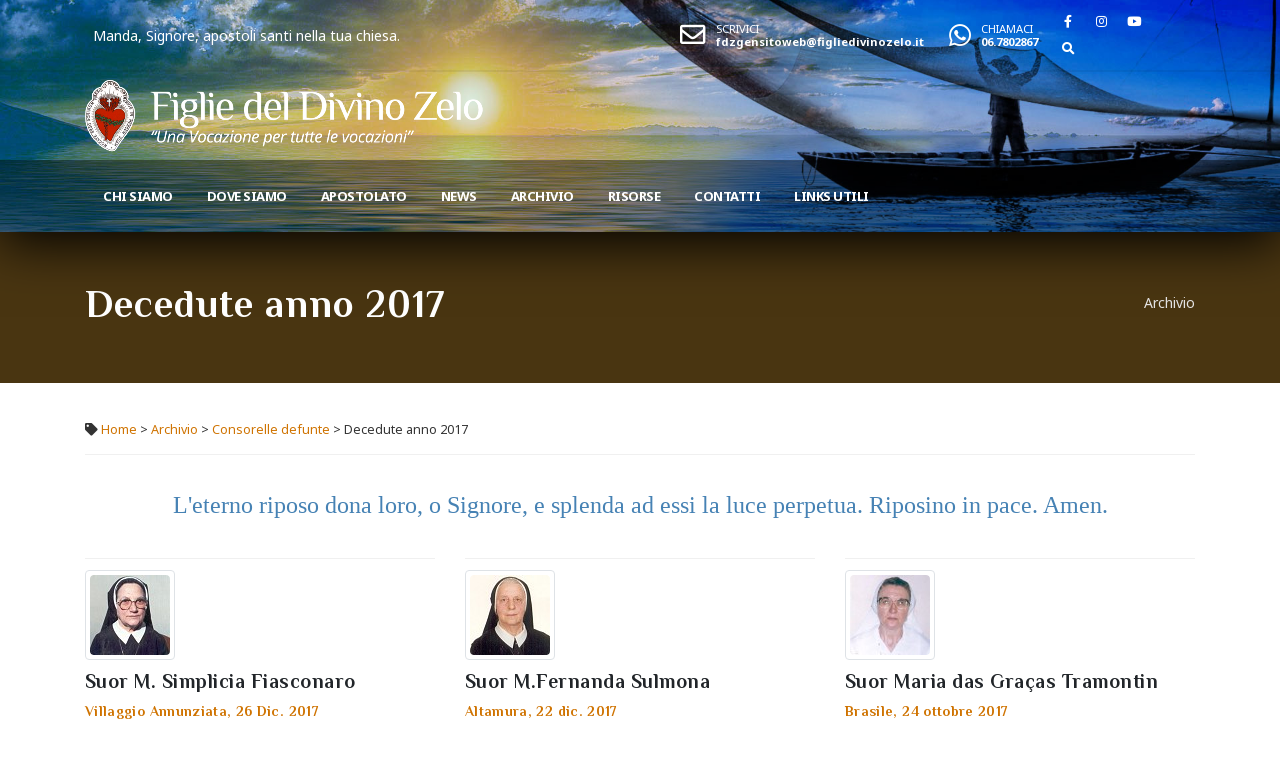

--- FILE ---
content_type: text/html
request_url: https://www.figliedivinozelo.it/Objects/pagina.asp?ID=2057
body_size: 10274
content:

<!doctype html>
<html xmlns="http://www.w3.org/1999/xhtml">
<head>

<script type="text/javascript">
<!--
function MM_reloadPage(init) {  //reloads the window if Nav4 resized
  if (init==true) with (navigator) {if ((appName=="Netscape")&&(parseInt(appVersion)==4)) {
    document.MM_pgW=innerWidth; document.MM_pgH=innerHeight; onresize=MM_reloadPage; }}
  else if (innerWidth!=document.MM_pgW || innerHeight!=document.MM_pgH) location.reload();
}
MM_reloadPage(true);

function AddToFaves_hp(){
	var is_4up = parseInt(navigator.appVersion);
	var is_mac   = navigator.userAgent.toLowerCase().indexOf("mac")!=-1;
	var is_ie   = navigator.userAgent.toLowerCase().indexOf("msie")!=-1;
	var thePage = location.href;
	if (thePage.lastIndexOf('#')!=-1)
		thePage = thePage.substring(0,thePage.lastIndexOf('#'));
	if (is_ie && is_4up && !is_mac) 
		window.external.AddFavorite("https://www.figliedivinozelo.it","FDZ Istituto Figlie del Divino Zelo");
		//window.external.AddFavorite(thePage,document.title);
	}

function MM_swapImgRestore() { //v3.0
  var i,x,a=document.MM_sr; for(i=0;a&&i<a.length&&(x=a[i])&&x.oSrc;i++) x.src=x.oSrc;
}

function MM_preloadImages() { //v3.0
  var d=document; if(d.images){ if(!d.MM_p) d.MM_p=new Array();
    var i,j=d.MM_p.length,a=MM_preloadImages.arguments; for(i=0; i<a.length; i++)
    if (a[i].indexOf("#")!=0){ d.MM_p[j]=new Image; d.MM_p[j++].src=a[i];}}
}

function MM_swapImage() { //v3.0
  var i,j=0,x,a=MM_swapImage.arguments; document.MM_sr=new Array; for(i=0;i<(a.length-2);i+=3)
   if ((x=MM_findObj(a[i]))!=null){document.MM_sr[j++]=x; if(!x.oSrc) x.oSrc=x.src; x.src=a[i+2];}
}

function MM_findObj(n, d) { //v4.01
  var p,i,x;  if(!d) d=document; if((p=n.indexOf("?"))>0&&parent.frames.length) {
    d=parent.frames[n.substring(p+1)].document; n=n.substring(0,p);}
  if(!(x=d[n])&&d.all) x=d.all[n]; for (i=0;!x&&i<d.forms.length;i++) x=d.forms[i][n];
  for(i=0;!x&&d.layers&&i<d.layers.length;i++) x=MM_findObj(n,d.layers[i].document);
  if(!x && d.getElementById) x=d.getElementById(n); return x;
}

//-->
</script>
		<!-- Basic -->
        
        <title>FDZ Istituto Figlie del Divino Zelo - Decedute anno 2017</title>
        <meta http-equiv="Content-Type" content="text/html; charset=iso-8859-1">
		<meta http-equiv="X-UA-Compatible" content="IE=edge">
        <meta name="keywords" content="FDZ Figlie del Divino Zelo, Le Suore Figlie del Divino Zelo, F.D.Z. Figlie Divino Zelo, Figlie Divino Zelo FDZ - Curia Generalizia">
        <meta name="description" content="Suor M. Simplicia Fiasconaro, Suor M. Fernanda Sulmona, Suor Maria das Graças Tramontin, Suor M. Teodolfina Fiorino, Suor M. Carmela Medugno, Suor M. Rosangela Piazzolla, Suor M. Ancilla Iunco, Suor Marigrazia Pepi, Suor M. Eudosia Saieva, Suor M. Quintilla Schifone">
        <meta name="revisit-after" content="7 days">
        <meta name="author" content="ISTITUTO FIGLIE DEL DIVINO ZELO"> 
        <meta name="copyright" content="ISTITUTO FIGLIE DEL DIVINO ZELO"> 
        <meta name="language" content="Italian">
        
        <meta property="og:url"           content="http://www.figliedivinozelo.it/Objects/pagina.asp?ID=2057&Titolo=Decedute+anno+2017" />
        <meta property="og:type"          content="website" />
        <meta property="og:title"         content="Decedute anno 2017" />
        <meta property="og:description"   content="Suor M. Simplicia Fiasconaro, Suor M. Fernanda Sulmona, Suor Maria das Graças Tramontin, Suor M. Teodolfina Fiorino, Suor M. Carmela Medugno, Suor M. Rosangela Piazzolla, Suor M. Ancilla Iunco, Suor Marigrazia Pepi, Suor M. Eudosia Saieva, Suor M. Quintilla Schifone" />
        <meta property="og:image"         content="http://www.figliedivinozelo.it/img/logo.png" />

		<!-- Favicon -->
		<link rel="apple-touch-icon" sizes="57x57" href="/img/icons/apple-icon-57x57.png">
		<link rel="apple-touch-icon" sizes="60x60" href="/img/icons/apple-icon-60x60.png">
		<link rel="apple-touch-icon" sizes="72x72" href="/img/icons/apple-icon-72x72.png">
		<link rel="apple-touch-icon" sizes="76x76" href="/img/icons/apple-icon-76x76.png">
		<link rel="apple-touch-icon" sizes="114x114" href="/img/icons/apple-icon-114x114.png">
		<link rel="apple-touch-icon" sizes="120x120" href="/img/icons/apple-icon-120x120.png">
		<link rel="apple-touch-icon" sizes="144x144" href="/img/icons/apple-icon-144x144.png">
		<link rel="apple-touch-icon" sizes="152x152" href="/img/icons/apple-icon-152x152.png">
		<link rel="apple-touch-icon" sizes="180x180" href="/img/icons/apple-icon-180x180.png">
		<link rel="icon" type="image/png" sizes="192x192"  href="/img/icons/android-icon-192x192.png">
		<link rel="icon" type="image/png" sizes="32x32" href="/img/icons/favicon-32x32.png">
		<link rel="icon" type="image/png" sizes="96x96" href="/img/icons/favicon-96x96.png">
		<link rel="icon" type="image/png" sizes="16x16" href="/img/icons/favicon-16x16.png">
		<link rel="manifest" href="/img/icons/manifest.json">
		<meta name="msapplication-TileColor" content="#00496e">
		<meta name="msapplication-TileImage" content="/img/icons/ms-icon-144x144.png">
		<meta name="theme-color" content="#00496e">	
		
		<!-- Mobile Metas -->
		<meta name="viewport" content="width=device-width, initial-scale=1, minimum-scale=1.0, shrink-to-fit=no">
		
		<!-- Web Fonts  -->
		<link rel="preconnect" href="https://fonts.googleapis.com">
		<link rel="preconnect" href="https://fonts.gstatic.com" crossorigin>
		<link rel="preconnect" href="https://fonts.googleapis.com">
		<link rel="preconnect" href="https://fonts.gstatic.com" crossorigin>
		<link href="https://fonts.googleapis.com/css2?family=Noto+Sans:ital,wght@0,100;0,300;0,400;0,500;0,700;0,900;1,100;1,300;1,400;1,500;1,700;1,900&family=Philosopher:wght@400;700&display=swap" rel="stylesheet">
		<link rel="stylesheet" href="../vendor/bootstrap/css/bootstrap.min.css">
		<link rel="stylesheet" href="../vendor/fontawesome-free/css/all.min.css">
		<link rel="stylesheet" href="../vendor/animate/animate.compat.css">
		<link rel="stylesheet" href="../vendor/simple-line-icons/css/simple-line-icons.min.css">
		<link rel="stylesheet" href="../vendor/owl.carousel/assets/owl.carousel.min.css">
		<link rel="stylesheet" href="../vendor/owl.carousel/assets/owl.theme.default.min.css">
		<link rel="stylesheet" href="../vendor/magnific-popup/magnific-popup.min.css">

		<!-- CSS -->
		<link rel="stylesheet" href="../css/theme.css">
		<link rel="stylesheet" href="../css/theme-elements.css">
		<link rel="stylesheet" href="../css/theme-blog.css">
		<link rel="stylesheet" href="../css/theme-shop.css">
		<link rel="stylesheet" href="../vendor/circle-flip-slideshow/css/component.css">
		
		<!-- Skin CSS -->
		<link id="skinCSS" rel="stylesheet" href="../css/skins/default.css?ref=20220411">

		<!-- Head Libs -->
		<script src="../vendor/modernizr/modernizr.min.js"></script>

		<!-- Theme Custom CSS -->
		<link rel="stylesheet" href="../css/custom.css?ref=20220618">

</head>


<body data-plugin-page-transition="" class="" style="">
    <div class="body">
        <header id="header" style="height: auto !important;" data-plugin-options="{'stickyEnabled': true, 'stickyEnableOnBoxed': true, 'stickyEnableOnMobile': true, 'stickyStartAt': 140, 'stickySetTop': '-140px', 'stickyChangeLogo': true}">
            
            <div class="header-body border-top-0 box-shadow-none text-color-light">
                <div class="header-top border-bottom-1 border-top-0" style="z-index: 1;">
                    <div class="container">
                        <div class="header-row py-2">
                            <div class="col-6 px-2" style="overflow: hidden; height: 24px;">
                                <div id="tickerRssBox">
                                    <div id="tickerRss" class="m-0 text-3"> 
                                        <div class="item"><a>Manda, Signore, apostoli santi nella tua chiesa.</a></div>
<div class="item"><a>Enviai, Senhor, apostolos santos à vossa igreja.</a></div>
<div class="item"><a>Señor, envia apostoles santos a tua iglesia.</a></div>
<div class="item"><a>Send o Lord, holy apostles into your church.</a></div>
<div class="item"><a>								&#51452;&#45784;, &#49457; &#49324;&#46020;&#46308;&#51012; &#45817;&#49888;&#51032; &#44368;&#54924;&#50640; &#48372;&#45236; &#51452;&#50741;&#49548;&#49436;.&nbsp;&nbsp;	
				</a></div>
<div class="item"><a>Envoi, mon Seigneur des saints apotres dans ton eglise.</a></div>
<div class="item"><a>Ohereza Nyagasani abakozi b’intungane muri kiriziya yawe.</a></div>
<div class="item"><a>Dergo, o Zot, Apostuj te shenjte ne kishen tende.</a></div>
<div class="item"><a>Ya Tuhan, utuslah rasul-mu yang kudus, ke dalam Gereja-mu.&nbsp;</a></div>

                                        <div class="item"><a></a></div>
                                    </div>
                                </div>
                            </div>
                            <div class="header-column col-6 justify-content-end">
                                <div class="header-row">
                                    <ul class="header-extra-info d-flex align-items-center">
                                        <li class="d-none d-sm-none d-md-inline-flex">
                                            <div class="header-extra-info-icon"> <i class="far fa-envelope text-light text-1 position-relative bottom-2"></i> </div>
                                            <div class="header-extra-info-text">
                                                <label class="text-light text-1">SCRIVICI</label>
                                                <strong class="text-1"><a href="fdzgensitoweb@figliedivinozelo.it" class="text-light">fdzgensitoweb@figliedivinozelo.it</a></strong>
                                            </div>
                                        </li>
                                        <li class="d-none d-sm-none d-md-inline-flex">
                                            <div class="header-extra-info-icon"> <i class="fab fa-whatsapp text-light text-1 position-relative bottom-1"></i> </div>
                                            <div class="header-extra-info-text">
                                                <label class="text-light text-1">CHIAMACI</label>
                                                <strong class="text-1"><a href="tel:06.7802867" class="text-light">06.7802867</a></strong>
                                            </div>
                                        </li>
                                    </ul>
                                    <ul class="header-social-icons social-icons d-none d-sm-block social-icons-clean">
                                        <li class="social-icons-facebook"><a href="https://www.facebook.com/profile.php?id=100012309317942" target="_blank" title="Facebook"><i class="fab fa-facebook-f text-light"></i></a></li>
                                        <li class="social-icons-instagram"><a href="https://www.instagram.com/figliedivinozelo/" target="_blank" title="Instagram"><i class="fab fa-instagram text-light"></i></a></li>
                                        <li class="social-icons-youtube"><a href="https://www.youtube.com/channel/UCvx3N4LKPdzKR3qJUFF6zkA" target="_blank" title="YouTube"><i class="fab fa-youtube text-light"></i></a></li>
										<li class="social-icons-twitter"><a href="Ricerca.asp" title="Cerca nel sito"><i class="fas fa-search text-light"></i></a></li>
                                    </ul>
                                </div>
                            </div>
                        </div>
                    </div>
                </div>
                <div class="header-container container z-index-2">
                    <div class="header-row py-2">
                        <div class="header-column">
                            <div class="header-row">
                                <div class="header-logo header-logo-sticky-change my-0"> <a href="home.asp"> <img class="header-logo-sticky opacity-0" width="440" height="72" data-sticky-width="52" data-sticky-height="72" data-sticky-top="88" src="/img/Logo-Fdz-light.png"> <img class="header-logo-non-sticky opacity-0" alt="Porto" width="440" height="72" src="/img/Logo-Fdz.png"> </a> </div>
                            </div>
                        </div>
                        <div class="header-column justify-content-end">
                            <div class="header-row">
                                
                            </div>
                        </div>
                    </div>
                </div>
                <div class="header-nav-bar bg-secondary" data-sticky-header-style="{'minResolution': 991}" data-sticky-header-style-active="{'background-color': 'transparent'}" data-sticky-header-style-deactive="{'background-color': '#0088cc'}">
                    <div class="container">
                        <div class="header-row">
                            <div class="header-column">
                                <div class="header-row justify-content-end">
                                    <div class="header-nav header-nav-force-light-text justify-content-start py-2 py-lg-3" data-sticky-header-style="{'minResolution': 991}" data-sticky-header-style-active="{'margin-left': '60px'}" data-sticky-header-style-deactive="{'margin-left': '0'}">
                                        <div class="header-nav-main header-nav-main-effect-1 header-nav-main-sub-effect-1">
                                            <nav class="collapse">
                                                <ul class="nav nav-pills" id="mainNav">
                                                    	<li class="dropdown dropdown-full-color dropdown-light"><a class="dropdown-item dropdown-toggle" href="Pagina.asp?ID=723&T=Chi siamo" title="Chi siamo">Chi siamo </a>
		<ul class="dropdown-menu" role="menu">
			<li><a class="dropdown-item" href="Pagina.asp?ID=1133&T=Fondatore/Cofondatrice">Fondatore/Cofondatrice</a></li>
			<li><a class="dropdown-item" href="Pagina.asp?ID=2&T=Le Figlie del Divino Zelo">Le Figlie del Divino Zelo</a></li>
			<li><a class="dropdown-item" href="Pagina.asp?ID=132&T=La nostra Formazione">La nostra Formazione</a></li>
			<li><a class="dropdown-item" href="Pagina.asp?ID=1033&T=Le Madri Generali">Le Madri Generali</a></li>
		</ul>
	</li>
	<li class="dropdown dropdown-full-color dropdown-light"><a class="dropdown-item dropdown-toggle" href="Pagina.asp?ID=1135&T=Dove Siamo" title="Dove Siamo">Dove Siamo </a>
		<ul class="dropdown-menu" role="menu">
			<li><a class="dropdown-item" href="Pagina.asp?ID=195&T=Nel mondo">Nel mondo</a></li>
			<li><a class="dropdown-item" href="Pagina.asp?ID=1137&T=Recapito">Recapito</a></li>
		</ul>
	</li>
	<li class="dropdown dropdown-full-color dropdown-light"><a class="dropdown-item dropdown-toggle" href="Pagina.asp?ID=30&T=Apostolato" title="Apostolato">Apostolato </a>
		<ul class="dropdown-menu" role="menu">
			<li><a class="dropdown-item" href="Pagina.asp?ID=2940&T= Memoria dei benefici ricevuti da Dio"> Memoria dei benefici ricevuti da Dio</a></li>
			<li><a class="dropdown-item" href="Pagina.asp?ID=2895&T=Giornata Missionaria FDZ  2026">Giornata Missionaria FDZ  2026</a></li>
			<li><a class="dropdown-item" href="Pagina.asp?ID=2888&T=Nazarena Majone - Trimestrale 2024">Nazarena Majone - Trimestrale 2024</a></li>
			<li><a class="dropdown-item" href="Pagina.asp?ID=2833&T=SantÂ´Annibale ci Sprona">Sant'Annibale ci Sprona</a></li>
			<li><a class="dropdown-item" href="Pagina.asp?ID=100&T=Diffusione del Rogate">Diffusione del Rogate</a></li>
			<li><a class="dropdown-item" href="Pagina.asp?ID=2809&T=SANTÂ´ANNIBALE CI RACCONTA">SANT'ANNIBALE CI RACCONTA</a></li>
			<li><a class="dropdown-item" href="Pagina.asp?ID=165&T=Buona Stampa">Buona Stampa</a></li>
			<li><a class="dropdown-item" href="Pagina.asp?ID=104&T=Pastorale Scolastica">Pastorale Scolastica</a></li>
			<li><a class="dropdown-item" href="Pagina.asp?ID=108&T=Opere Socio Educative">Opere Socio Educative</a></li>
			<li><a class="dropdown-item" href="Pagina.asp?ID=113&T=Evangelizzazione e Promozione">Evangelizzazione e Promozione</a></li>
			<li><a class="dropdown-item" href="Pagina.asp?ID=118&T=Con i Laici">Con i Laici</a></li>
			<li><a class="dropdown-item" href="Pagina.asp?ID=1139&T=Missioni">Missioni</a></li>
		</ul>
	</li>
	<li class="dropdown dropdown-full-color dropdown-light"><a class="dropdown-item dropdown-toggle" href="Pagina.asp?ID=23&T=News" title="News">News </a>
		<ul class="dropdown-menu" role="menu">
			<li><a class="dropdown-item" href="Pagina.asp?ID=2941&T=Il Venerato Corpo del Fondatore">Il Venerato Corpo del Fondatore</a></li>
			<li><a class="dropdown-item" href="Pagina.asp?ID=2938&T=Sette Sorelle FDZ inaugurano l’Anno Carismatico  ">Sette Sorelle FDZ inaugurano l’Anno Carismatico  </a></li>
			<li><a class="dropdown-item" href="Pagina.asp?ID=2937&T=Incontro delle consorelle  della zona Ispanica">Incontro delle consorelle  della zona Ispanica</a></li>
			<li><a class="dropdown-item" href="Pagina.asp?ID=2932&T=Visita canonica della Madre Generale alla Provincia dell’India">Visita canonica della Madre Generale alla Provincia dell’India</a></li>
			<li><a class="dropdown-item" href="Pagina.asp?ID=2930&T=conferenza stampa del “Cammino di Sant’Annibale”">conferenza stampa del “Cammino di Sant’Annibale”</a></li>
			<li><a class="dropdown-item" href="Pagina.asp?ID=2927&T=Sessant’anni di fedeltà: Sister Lucy Cassarino rinnova i suoi voti">Sessant’anni di fedeltà: Sister Lucy Cassarino rinnova i suoi voti</a></li>
			<li><a class="dropdown-item" href="Pagina.asp?ID=2926&T=Prima Professione Religiosa di Sr. Bines Marngar">Prima Professione Religiosa di Sr. Bines Marngar</a></li>
			<li><a class="dropdown-item" href="Pagina.asp?ID=2925&T=Visita canonica della Madre Generale in  - USA, MESSICO">Visita canonica della Madre Generale in  - USA, MESSICO</a></li>
			<li><a class="dropdown-item" href="Pagina.asp?ID=2747&T=Incontro internazionale delle giovani in formazione FDZ_2023">Incontro internazionale delle giovani in formazione FDZ_2023</a></li>
			<li><a class="dropdown-item" href="Pagina.asp?ID=2745&T=Auguri del Santo Natale 2022">Auguri del Santo Natale 2022</a></li>
			<li><a class="dropdown-item" href="Pagina.asp?ID=2741&T=Festa Santa Lucia_Festa della Luce">Festa Santa Lucia_Festa della Luce</a></li>
			<li><a class="dropdown-item" href="Pagina.asp?ID=2651&T=Aiuti alla popolazione Ucraina ">Aiuti alla popolazione Ucraina </a></li>
		</ul>
	</li>
	<li class="dropdown dropdown-full-color dropdown-light"><a class="dropdown-item dropdown-toggle" href="Pagina.asp?ID=31&T=Archivio " title="Archivio ">Archivio  </a>
		<ul class="dropdown-menu" role="menu">
			<li><a class="dropdown-item" href="Pagina.asp?ID=378&T=Consorelle defunte">Consorelle defunte</a></li>
			<li><a class="dropdown-item" href="Pagina.asp?ID=284&T=News archiviate">News archiviate</a></li>
		</ul>
	</li>
	<li class="dropdown dropdown-full-color dropdown-light"><a class="dropdown-item dropdown-toggle" href="Pagina.asp?ID=724&T=Risorse" title="Risorse">Risorse </a>
		<ul class="dropdown-menu" role="menu">
			<li><a class="dropdown-item" href="Pagina.asp?ID=523&T=Sussidi ">Sussidi </a></li>
			<li><a class="dropdown-item" href="Pagina.asp?ID=1132&T=Pubblicazioni">Pubblicazioni</a></li>
			<li><a class="dropdown-item" href="Pagina.asp?ID=24&T=Photo Gallery">Photo Gallery</a></li>
			<li><a class="dropdown-item" href="Pagina.asp?ID=821&T=Mappa Sito">Mappa Sito</a></li>
			<li><a class="dropdown-item" href="Pagina.asp?ID=2815&T=fdz Video Youtube links">fdz Video Youtube links</a></li>
		</ul>
	</li>
	<li class="dropdown dropdown-full-color dropdown-light"><a class="dropdown-item dropdown-toggle" href="Pagina.asp?ID=26&T=Contatti" title="Contatti">Contatti </a>
		<ul class="dropdown-menu" role="menu">
			<li><a class="dropdown-item" href="Pagina.asp?ID=150&T=Guest Book">Guest Book</a></li>
			<li><a class="dropdown-item" href="Pagina.asp?ID=1193&T=Come raggiungerci">Come raggiungerci</a></li>
		</ul>
	</li>
	<li class="dropdown dropdown-full-color dropdown-light"><a class="dropdown-item dropdown-toggle" href="Pagina.asp?ID=9&T=Links utili" title="Links utili">Links utili </a>
		<ul class="dropdown-menu" role="menu">
			<li><a class="dropdown-item" href="Pagina.asp?ID=1231&T=Figlie del Divino Zelo">Figlie del Divino Zelo</a></li>
			<li><a class="dropdown-item" href="Pagina.asp?ID=1260&T=Rogazionisti del Cuore di Gesù">Rogazionisti del Cuore di Gesù</a></li>
			<li><a class="dropdown-item" href="Pagina.asp?ID=421&T=Altri">Altri</a></li>
			<li><a class="dropdown-item" href="Pagina.asp?ID=799&T=Web Mail">Web Mail</a></li>
		</ul>
	</li>

                                                </ul>
                                            </nav>
                                        </div>
                                        <button class="btn header-btn-collapse-nav my-2" data-toggle="collapse" data-target=".header-nav-main nav"> <i class="fas fa-bars"></i> </button>
                                    </div>
                                </div>
                            </div>
                        </div>
                    </div>
                </div>
            </div>
        </header>
        <div role="main" class="main">
            <section class="parallax section section-text-light section-parallax section-center bg-primary overlay overlay-show overlay-op-9 my-0" data-plugin-parallax data-plugin-options="{'speed': 1.5}" data-image-src="">
                <div class="container my-1 py-1">
                    <div class="row">
                        <div class="col-md-9">
                            <h4 class="font-weight-bold mb-2 text-10 text-left">Decedute anno 2017</h4>
                        </div>
                        <div class="col-md-3">
                            <p class="mb-2 line-height-9 text-right">Archivio </p>
                        </div>
                    </div>
                </div>
            </section>
            <div class="container pt-0 pb-0">
                <div class="row pt-4">
                    <div id="col-content" class="col-md-12">

                        <div class="mt-md">

                            
                                <h4 class="mb-md pagina-sottotitolo"></h4>
                                <div class="post_meta" style="font-size:0.9em;">
                                    <i class="fa fa-tag"></i> <a href="Home.asp" class="TestoPiccolo">Home</a> > <a href="pagina.asp?ID=31" class="TestoPiccolo">Archivio </a> > <a href="pagina.asp?ID=378" class="TestoPiccolo">Consorelle defunte</a> > Decedute anno 2017 
                                </div>
                                <hr class="short">
                            

                            <div class="row">
                                <div class="col-md-12 mb-5">

                                    
                                        <div id="Testo">
                                            <div><div style="text-align: center;"><br></div><div style="text-align: center;"><font color="#4682b4" style="font-family: &quot;Monotype Corsiva&quot;; font-size: x-large;">L'eterno riposo dona loro, o Signore,&nbsp;</font><span style="font-family: &quot;Monotype Corsiva&quot;; font-size: x-large; color: rgb(70, 130, 180);">e splenda ad essi la luce perpetua.&nbsp;</span><font style="font-family: &quot;Monotype Corsiva&quot;; font-size: x-large; color: rgb(70, 130, 180);">Riposino in pace.&nbsp;</font><span monotype="" corsiva";="" font-size:="" x-large;"="" style="font-family: &quot;Monotype Corsiva&quot;; font-size: x-large; color: rgb(70, 130, 180);">Amen.</span></div></div>
                                            <div></div>
                                            
                                            <!--<div class="sommario">< %SW_Sommario()%></div>-->
                                            
                                        </div>
                                        <div id="Clear">&nbsp;</div>

                                        <div class="row mt-none spot-news spot-news-sommario">
                                                                                    <div class="col-md-4 col-sm-6 col-xs-12">
                                            <a href="Pagina.asp?ID=2162&Titolo=Suor M. Simplicia Fiasconaro">
                                            	<hr class="solid short" />
                                                <div class="row mb-sm">
                                                	<div class="pl-none pr-none pt-sm pb-none">
                                                        <div class="col-md-12 col-sm-12 col-xs-12" >
                                                            <span class="thumb-info thumb-info-lighten thumb-info-centered-icons img-thumbnail">
                                                                <span class="thumb-info-wrapper">
                                                                    <img src="/Objects/2162_App_file/ITvSimpliciaFiasconaro.jpg" class="img-responsive" alt="">
                                                                    <span class="thumb-info-action">
                                                                        <span class="thumb-info-action-icon thumb-info-action-icon-light"><i class="fa fa-plus"></i></span>
                                                                    </span>
                                                                </span>
                                                            </span>
                                                        </div>
                                                        <div class="col-md-12 col-sm-12 col-xs-12 ">
                                                            <div class="recent-posts mt-none mb-none">
                                                                <article class="post text-left">
                                                                	<!--
                                                                    <div class="post-meta">
                                                                        <span><i class="fa fa-calendar"></i> giovedì 28 dicembre 2017</span>
                                                                    </div>
                                                                    -->
                                                                    <h4 class="heading-secondary mt-sm mb-none">Suor M. Simplicia Fiasconaro</h4>
                                                                    <h5 class="Sottotitolo mt-sm mb-none text-primary">Villaggio Annunziata, 26 Dic. 2017</h5>
                                                                    <p class="mt-sm mb-none"></p>
                                                                </article>
                                                            </div>
                                                        </div>
                                                    </div>
                                                </div>
                                            </a>
                                        </div>
										<div class="spacer2-1 spacer3-1 "></div>

                                        <div class="col-md-4 col-sm-6 col-xs-12">
                                            <a href="Pagina.asp?ID=2157&Titolo=Suor M.Fernanda Sulmona">
                                            	<hr class="solid short" />
                                                <div class="row mb-sm">
                                                	<div class="pl-none pr-none pt-sm pb-none">
                                                        <div class="col-md-12 col-sm-12 col-xs-12" >
                                                            <span class="thumb-info thumb-info-lighten thumb-info-centered-icons img-thumbnail">
                                                                <span class="thumb-info-wrapper">
                                                                    <img src="/Objects/2157_App_file/ITvFernandaSulmona_1.jpg" class="img-responsive" alt="">
                                                                    <span class="thumb-info-action">
                                                                        <span class="thumb-info-action-icon thumb-info-action-icon-light"><i class="fa fa-plus"></i></span>
                                                                    </span>
                                                                </span>
                                                            </span>
                                                        </div>
                                                        <div class="col-md-12 col-sm-12 col-xs-12 ">
                                                            <div class="recent-posts mt-none mb-none">
                                                                <article class="post text-left">
                                                                	<!--
                                                                    <div class="post-meta">
                                                                        <span><i class="fa fa-calendar"></i> sabato 23 dicembre 2017</span>
                                                                    </div>
                                                                    -->
                                                                    <h4 class="heading-secondary mt-sm mb-none">Suor M.Fernanda Sulmona</h4>
                                                                    <h5 class="Sottotitolo mt-sm mb-none text-primary">Altamura, 22 dic. 2017</h5>
                                                                    <p class="mt-sm mb-none"></p>
                                                                </article>
                                                            </div>
                                                        </div>
                                                    </div>
                                                </div>
                                            </a>
                                        </div>
										<div class="spacer2-2 spacer3-2 "></div>

                                        <div class="col-md-4 col-sm-6 col-xs-12">
                                            <a href="Pagina.asp?ID=2139&Titolo=Suor Maria das Graças Tramontin">
                                            	<hr class="solid short" />
                                                <div class="row mb-sm">
                                                	<div class="pl-none pr-none pt-sm pb-none">
                                                        <div class="col-md-12 col-sm-12 col-xs-12" >
                                                            <span class="thumb-info thumb-info-lighten thumb-info-centered-icons img-thumbnail">
                                                                <span class="thumb-info-wrapper">
                                                                    <img src="/Objects/2139_App_file/BRvdasGracasTramontin.jpg" class="img-responsive" alt="">
                                                                    <span class="thumb-info-action">
                                                                        <span class="thumb-info-action-icon thumb-info-action-icon-light"><i class="fa fa-plus"></i></span>
                                                                    </span>
                                                                </span>
                                                            </span>
                                                        </div>
                                                        <div class="col-md-12 col-sm-12 col-xs-12 ">
                                                            <div class="recent-posts mt-none mb-none">
                                                                <article class="post text-left">
                                                                	<!--
                                                                    <div class="post-meta">
                                                                        <span><i class="fa fa-calendar"></i> martedì 24 ottobre 2017</span>
                                                                    </div>
                                                                    -->
                                                                    <h4 class="heading-secondary mt-sm mb-none">Suor Maria das Graças Tramontin</h4>
                                                                    <h5 class="Sottotitolo mt-sm mb-none text-primary">Brasile, 24 ottobre 2017</h5>
                                                                    <p class="mt-sm mb-none"></p>
                                                                </article>
                                                            </div>
                                                        </div>
                                                    </div>
                                                </div>
                                            </a>
                                        </div>
										<div class="spacer2-1 spacer3-3 "></div>

                                        <div class="col-md-4 col-sm-6 col-xs-12">
                                            <a href="Pagina.asp?ID=2123&Titolo=Suor M.Teodolfina Fiorino">
                                            	<hr class="solid short" />
                                                <div class="row mb-sm">
                                                	<div class="pl-none pr-none pt-sm pb-none">
                                                        <div class="col-md-12 col-sm-12 col-xs-12" >
                                                            <span class="thumb-info thumb-info-lighten thumb-info-centered-icons img-thumbnail">
                                                                <span class="thumb-info-wrapper">
                                                                    <img src="/Objects/2123_App_file/ITvTeodolfinaFiorinoxxxx.jpg" class="img-responsive" alt="">
                                                                    <span class="thumb-info-action">
                                                                        <span class="thumb-info-action-icon thumb-info-action-icon-light"><i class="fa fa-plus"></i></span>
                                                                    </span>
                                                                </span>
                                                            </span>
                                                        </div>
                                                        <div class="col-md-12 col-sm-12 col-xs-12 ">
                                                            <div class="recent-posts mt-none mb-none">
                                                                <article class="post text-left">
                                                                	<!--
                                                                    <div class="post-meta">
                                                                        <span><i class="fa fa-calendar"></i> martedì 15 agosto 2017</span>
                                                                    </div>
                                                                    -->
                                                                    <h4 class="heading-secondary mt-sm mb-none">Suor M.Teodolfina Fiorino</h4>
                                                                    <h5 class="Sottotitolo mt-sm mb-none text-primary">Altamura, 15 agosto</h5>
                                                                    <p class="mt-sm mb-none"></p>
                                                                </article>
                                                            </div>
                                                        </div>
                                                    </div>
                                                </div>
                                            </a>
                                        </div>
										<div class="spacer2-2 spacer3-1 "></div>

                                        <div class="col-md-4 col-sm-6 col-xs-12">
                                            <a href="Pagina.asp?ID=2107&Titolo=Suor M. Carmela Medugno">
                                            	<hr class="solid short" />
                                                <div class="row mb-sm">
                                                	<div class="pl-none pr-none pt-sm pb-none">
                                                        <div class="col-md-12 col-sm-12 col-xs-12" >
                                                            <span class="thumb-info thumb-info-lighten thumb-info-centered-icons img-thumbnail">
                                                                <span class="thumb-info-wrapper">
                                                                    <img src="/Objects/2107_App_file/ITvCarmelaMedugno_1.jpg" class="img-responsive" alt="">
                                                                    <span class="thumb-info-action">
                                                                        <span class="thumb-info-action-icon thumb-info-action-icon-light"><i class="fa fa-plus"></i></span>
                                                                    </span>
                                                                </span>
                                                            </span>
                                                        </div>
                                                        <div class="col-md-12 col-sm-12 col-xs-12 ">
                                                            <div class="recent-posts mt-none mb-none">
                                                                <article class="post text-left">
                                                                	<!--
                                                                    <div class="post-meta">
                                                                        <span><i class="fa fa-calendar"></i> giovedì 29 giugno 2017</span>
                                                                    </div>
                                                                    -->
                                                                    <h4 class="heading-secondary mt-sm mb-none">Suor M. Carmela Medugno</h4>
                                                                    <h5 class="Sottotitolo mt-sm mb-none text-primary">Altamura, 29 giugno</h5>
                                                                    <p class="mt-sm mb-none"></p>
                                                                </article>
                                                            </div>
                                                        </div>
                                                    </div>
                                                </div>
                                            </a>
                                        </div>
										<div class="spacer2-1 spacer3-2 "></div>

                                        <div class="col-md-4 col-sm-6 col-xs-12">
                                            <a href="Pagina.asp?ID=2092&Titolo=Suor M. Rosangela Piazzolla">
                                            	<hr class="solid short" />
                                                <div class="row mb-sm">
                                                	<div class="pl-none pr-none pt-sm pb-none">
                                                        <div class="col-md-12 col-sm-12 col-xs-12" >
                                                            <span class="thumb-info thumb-info-lighten thumb-info-centered-icons img-thumbnail">
                                                                <span class="thumb-info-wrapper">
                                                                    <img src="/Objects/2092_App_file/RosangelaPiazzola.jpg" class="img-responsive" alt="">
                                                                    <span class="thumb-info-action">
                                                                        <span class="thumb-info-action-icon thumb-info-action-icon-light"><i class="fa fa-plus"></i></span>
                                                                    </span>
                                                                </span>
                                                            </span>
                                                        </div>
                                                        <div class="col-md-12 col-sm-12 col-xs-12 ">
                                                            <div class="recent-posts mt-none mb-none">
                                                                <article class="post text-left">
                                                                	<!--
                                                                    <div class="post-meta">
                                                                        <span><i class="fa fa-calendar"></i> mercoledì 28 giugno 2017</span>
                                                                    </div>
                                                                    -->
                                                                    <h4 class="heading-secondary mt-sm mb-none">Suor M. Rosangela Piazzolla</h4>
                                                                    <h5 class="Sottotitolo mt-sm mb-none text-primary">Villaggio Annunziata, 28 giugno 2017</h5>
                                                                    <p class="mt-sm mb-none"></p>
                                                                </article>
                                                            </div>
                                                        </div>
                                                    </div>
                                                </div>
                                            </a>
                                        </div>
										<div class="spacer2-2 spacer3-3 "></div>

                                        <div class="col-md-4 col-sm-6 col-xs-12">
                                            <a href="Pagina.asp?ID=2087&Titolo=Suor M. Ancilla Iunco">
                                            	<hr class="solid short" />
                                                <div class="row mb-sm">
                                                	<div class="pl-none pr-none pt-sm pb-none">
                                                        <div class="col-md-12 col-sm-12 col-xs-12" >
                                                            <span class="thumb-info thumb-info-lighten thumb-info-centered-icons img-thumbnail">
                                                                <span class="thumb-info-wrapper">
                                                                    <img src="/Objects/2087_App_file/AncillaIuncossss1992_1.jpg" class="img-responsive" alt="">
                                                                    <span class="thumb-info-action">
                                                                        <span class="thumb-info-action-icon thumb-info-action-icon-light"><i class="fa fa-plus"></i></span>
                                                                    </span>
                                                                </span>
                                                            </span>
                                                        </div>
                                                        <div class="col-md-12 col-sm-12 col-xs-12 ">
                                                            <div class="recent-posts mt-none mb-none">
                                                                <article class="post text-left">
                                                                	<!--
                                                                    <div class="post-meta">
                                                                        <span><i class="fa fa-calendar"></i> martedì 6 giugno 2017</span>
                                                                    </div>
                                                                    -->
                                                                    <h4 class="heading-secondary mt-sm mb-none">Suor M. Ancilla Iunco</h4>
                                                                    <h5 class="Sottotitolo mt-sm mb-none text-primary">Altamura, 5 giugno</h5>
                                                                    <p class="mt-sm mb-none"></p>
                                                                </article>
                                                            </div>
                                                        </div>
                                                    </div>
                                                </div>
                                            </a>
                                        </div>
										<div class="spacer2-1 spacer3-1 "></div>

                                        <div class="col-md-4 col-sm-6 col-xs-12">
                                            <a href="Pagina.asp?ID=2068&Titolo=Suor Marigrazia Pepi">
                                            	<hr class="solid short" />
                                                <div class="row mb-sm">
                                                	<div class="pl-none pr-none pt-sm pb-none">
                                                        <div class="col-md-12 col-sm-12 col-xs-12" >
                                                            <span class="thumb-info thumb-info-lighten thumb-info-centered-icons img-thumbnail">
                                                                <span class="thumb-info-wrapper">
                                                                    <img src="/Objects/2068_App_file/ITvxxxxMarigraziaPepi.jpg" class="img-responsive" alt="">
                                                                    <span class="thumb-info-action">
                                                                        <span class="thumb-info-action-icon thumb-info-action-icon-light"><i class="fa fa-plus"></i></span>
                                                                    </span>
                                                                </span>
                                                            </span>
                                                        </div>
                                                        <div class="col-md-12 col-sm-12 col-xs-12 ">
                                                            <div class="recent-posts mt-none mb-none">
                                                                <article class="post text-left">
                                                                	<!--
                                                                    <div class="post-meta">
                                                                        <span><i class="fa fa-calendar"></i> mercoledì 19 aprile 2017</span>
                                                                    </div>
                                                                    -->
                                                                    <h4 class="heading-secondary mt-sm mb-none">Suor Marigrazia Pepi</h4>
                                                                    <h5 class="Sottotitolo mt-sm mb-none text-primary">Giardini Naxos, 18 aprile 2017</h5>
                                                                    <p class="mt-sm mb-none"></p>
                                                                </article>
                                                            </div>
                                                        </div>
                                                    </div>
                                                </div>
                                            </a>
                                        </div>
										<div class="spacer2-2 spacer3-2 "></div>

                                        <div class="col-md-4 col-sm-6 col-xs-12">
                                            <a href="Pagina.asp?ID=2062&Titolo=Suor M. Eudosia Saieva">
                                            	<hr class="solid short" />
                                                <div class="row mb-sm">
                                                	<div class="pl-none pr-none pt-sm pb-none">
                                                        <div class="col-md-12 col-sm-12 col-xs-12" >
                                                            <span class="thumb-info thumb-info-lighten thumb-info-centered-icons img-thumbnail">
                                                                <span class="thumb-info-wrapper">
                                                                    <img src="/Objects/2062_App_file/xxxSrM.Eudosiam_1.jpg" class="img-responsive" alt="">
                                                                    <span class="thumb-info-action">
                                                                        <span class="thumb-info-action-icon thumb-info-action-icon-light"><i class="fa fa-plus"></i></span>
                                                                    </span>
                                                                </span>
                                                            </span>
                                                        </div>
                                                        <div class="col-md-12 col-sm-12 col-xs-12 ">
                                                            <div class="recent-posts mt-none mb-none">
                                                                <article class="post text-left">
                                                                	<!--
                                                                    <div class="post-meta">
                                                                        <span><i class="fa fa-calendar"></i> sabato 15 aprile 2017</span>
                                                                    </div>
                                                                    -->
                                                                    <h4 class="heading-secondary mt-sm mb-none">Suor M. Eudosia Saieva</h4>
                                                                    <h5 class="Sottotitolo mt-sm mb-none text-primary">Monza, 14 aprile 2017</h5>
                                                                    <p class="mt-sm mb-none"></p>
                                                                </article>
                                                            </div>
                                                        </div>
                                                    </div>
                                                </div>
                                            </a>
                                        </div>
										<div class="spacer2-1 spacer3-3 "></div>

                                        <div class="col-md-4 col-sm-6 col-xs-12">
                                            <a href="Pagina.asp?ID=2056&Titolo=Suor M. Quintilla Schifone ">
                                            	<hr class="solid short" />
                                                <div class="row mb-sm">
                                                	<div class="pl-none pr-none pt-sm pb-none">
                                                        <div class="col-md-12 col-sm-12 col-xs-12" >
                                                            <span class="thumb-info thumb-info-lighten thumb-info-centered-icons img-thumbnail">
                                                                <span class="thumb-info-wrapper">
                                                                    <img src="/Objects/2056_App_file/xxxxSrQuintillaSchifone.jpg" class="img-responsive" alt="">
                                                                    <span class="thumb-info-action">
                                                                        <span class="thumb-info-action-icon thumb-info-action-icon-light"><i class="fa fa-plus"></i></span>
                                                                    </span>
                                                                </span>
                                                            </span>
                                                        </div>
                                                        <div class="col-md-12 col-sm-12 col-xs-12 ">
                                                            <div class="recent-posts mt-none mb-none">
                                                                <article class="post text-left">
                                                                	<!--
                                                                    <div class="post-meta">
                                                                        <span><i class="fa fa-calendar"></i> domenica 26 marzo 2017</span>
                                                                    </div>
                                                                    -->
                                                                    <h4 class="heading-secondary mt-sm mb-none">Suor M. Quintilla Schifone </h4>
                                                                    <h5 class="Sottotitolo mt-sm mb-none text-primary">Roma C.G., 25 marzo 2017</h5>
                                                                    <p class="mt-sm mb-none"></p>
                                                                </article>
                                                            </div>
                                                        </div>
                                                    </div>
                                                </div>
                                            </a>
                                        </div>
										<div class="spacer2-2 spacer3-1 "></div>


                                        </div>
                                        <hr class="short">

                                        <div id="post-tags"><a class="btn btn-primary" href="Pagina.asp?ID=378" >Esci</a> <a class="btn btn-primary" href="Home.asp" >Home</a><br><img src="../Graphics/Spaziatore.gif" width="1" height="16"></div>
                                    

                                    <!-- AddThis Button BEGIN -- >
                                    <div class="addthis_toolbox addthis_default_style ">
                                    <a class="addthis_button_facebook_like" fb:like:layout="button_count"></a>
                                    <a class="addthis_button_tweet"></a>
                                    <a class="addthis_button_pinterest_pinit"></a>
                                    <a class="addthis_counter addthis_pill_style"></a>
                                    </div>
                                    <script type="text/javascript" src="//s7.addthis.com/js/300/addthis_widget.js#pubid=xa-50e1cb6e2baa3df1"></script>
                                    <!-- AddThis Button END -->
                                    <!-- Go to www.addthis.com/dashboard to customize your tools -->
                                    <script type="text/javascript" src="//s7.addthis.com/js/300/addthis_widget.js#pubid=ra-555f9f34025e1d9e" async></script>
                                    <!-- Go to www.addthis.com/dashboard to customize your tools -->
                                    <div class="addthis_sharing_toolbox"></div>

                                </div>
                            </div>
                        </div>

                    </div>
                </div>
            </div>
        </div>

        <footer id="footer" class="border-top-0 bg-color-dark-scale-1 mt-0">
            <div class="container py-4">
                <div class="row py-4">
                    <div class="col-md-1 mb-4 mb-lg-0">
                        <h4 class="text-5 mb-2"><img src="/img/Logo-footer.png" class="" title="FDZ Istituto Figlie del Divino Zelo" style="width:100%; max-width:100px; position:relative;"></h4>
                    </div>
                    <div class="col-md-3 mb-4 mb-md-0">
                        <div id="Box11Content">
                            <ul class="menu-nav">
	<li class="top parent item2855"><a href="Pagina.asp?ID=2855&T=Whistleblowing"><span>Whistleblowing</span></a></li>
	<li class="top parent item2258"><a href="Pagina.asp?ID=2258&T=Informativa privacy"><span>Informativa privacy</span></a></li>
	<li class="top parent item2743"><a href="Pagina.asp?ID=2743&T=Amministrazione trasparente"><span>Amministrazione trasparente</span></a></li>
	<li class="top parent item799"><a href="Pagina.asp?ID=799&T=Web Mail"><span>Web Mail</span></a></li>
	<li class="top parent item1105"><a href="Pagina.asp?ID=1105&T=Informazioni FDZ"><span>Informazioni FDZ</span></a></li>
	<li class="top parent item378"><a href="Pagina.asp?ID=378&T=Consorelle defunte"><span>Consorelle defunte</span></a></li>
	<li class="top parent item782"><a href="Pagina.asp?ID=782&T=Area riservata"><span>Area riservata</span></a></li>
</ul>

                        </div>
                    </div>
                    <div class="col-md-3 mb-4 mb-md-0">
                        <div id="Box11Content">
                            <ul class="menu-nav">
	<li class="top parent item1834"><a href="Pagina.asp?ID=1834&T=Case di ospitalità"><span>Case di ospitalità</span></a></li>
	<li class="top parent item117"><a href="Pagina.asp?ID=117&T=Case per la giovane"><span>Case per la giovane</span></a></li>
	<li class="top parent item42"><a href="Pagina.asp?ID=42&T=Case accoglienza per minori"><span>Case accoglienza per minori</span></a></li>
	<li class="top parent item110"><a href="Pagina.asp?ID=110&T=Centri diurni"><span>Centri diurni</span></a></li>
	<li class="top parent item114"><a href="Pagina.asp?ID=114&T=Centri per la  salute"><span>Centri per la  salute</span></a></li>
</ul>

                        </div>

                    </div>
                    <div class="col-md-4 mb-4 mb-md-0">
                        <div class="contact-details">
                            <h4 class="text-5 mb-3 opacity-7">Contattaci</h4>
                            <ul class="list list-icons list-icons-lg">
                                <li class="mb-1"> <i class="far fa-dot-circle text-color-light"></i>
                                    <p class="m-0 text-color-light">Circonval. Appia, 144 - 00179 &nbsp;Roma (RM)</p>
                                </li>
                                <li class="mb-1"> <i class="fab fa-whatsapp text-color-light"></i>
                                    <p class="m-0 text-color-light"><a href="tel:06.7802867" class="text-color-light">06.7802867</a></p>
                                </li>
                                <li class="mb-1"> <i class="far fa-envelope text-color-light"></i>
                                    <p class="m-0 text-color-light"><a href="fdzgensitoweb@figliedivinozelo.it" class="text-color-light"><span class="__cf_email__" >fdzgensitoweb@figliedivinozelo.it</span></a></p>
                                </li>
                            </ul>
                        </div>
                    </div>

                    <div class="col-md-1 mb-4 mb-md-0 text-center">
                        <h4 class="text-5 mb-3 opacity-7">Seguici</h4>
                        <ul class="social-icons pb-1">
                            <li class="social-icons-youtube align-self-center"><a href="https://www.youtube.com/channel/UCvx3N4LKPdzKR3qJUFF6zkA" target="_blank" title="YouTube" class="d-flex justify-content-center"><i class="fab fa-youtube align-self-center"></i></a></li>
                        </ul>
                        <ul class="social-icons pb-1">
                            <li class="social-icons-facebook align-self-center"><a href="https://www.facebook.com/profile.php?id=100012309317942" target="_blank" title="Facebook" class="d-flex justify-content-center"><i class="fab fa-facebook-f align-self-center"></i></a></li>
                        </ul>
                        <ul class="social-icons pb-1">
                            <li class="social-icons-instagram align-self-center"><a href="https://www.instagram.com/figliedivinozelo/" target="_blank" title="Instagram" class="d-flex justify-content-center"><i class="fab fa-instagram align-self-center"></i></a></li>
                        </ul>
                    </div>
                </div>
            </div>
            <div class="footer-copyright bg-color-scale-overlay bg-color-dark-scale-3">
                <div class="">
                    <div class="container py-2">
                        <div class="row py-4">
                            <div class="col-lg-12 d-flex align-items-center justify-content-center justify-content-lg-start mb-4 mb-lg-0">
                                <p class="text-color-light opacity-4"><style type="text/css">
<!--
#SW_Copy {
color:inherit !important;
}
-->
</style>
<!--[if IE]>
<style type="text/css">
<!--
#SW_Copy {
color:expression(this.parentNode.currentStyle.color) !important;
}
-->
</style>
<![EndIf]-->
FDZ Istituto Figlie del Divino Zelo - P.I. 01051501003 - Ver. 1.0 - <a href='http://www.mariaimmacolata.it' target='_blank' alt='IstututoMariaImmacolata.it' style='text-decoration:none;cursor:default;' id='SW_Copy'>Copyright</a> &copy; 2026 ISTITUTO FIGLIE DEL DIVINO ZELO - <span onClick="window.open('../Common/Pagina_policy.asp','Segnala','scrollbars=yes,resizable=yes,width=440,height=300')" style="cursor:pointer">Disclaimer trattamento dati personali</span> - Powered by <span onclick="window.open('https://www.soluzione-web.it','SoluzioneWeb','width=790, height=590')" style="cursor:pointer">Soluzione-web</span></p>
                            </div>
                        </div>
                    </div>
                </div>
            </div>
        </footer>
    </div>

    <script src="/vendor/jquery/jquery.min.js"></script>
    <script src="/vendor/jquery.appear/jquery.appear.min.js"></script>
    <script src="/vendor/jquery.easing/jquery.easing.min.js"></script>
    <script src="/vendor/jquery.cookie/jquery.cookie.min.js"></script>
    <script src="/vendor/popper/umd/popper.min.js"></script>
    <script src="/vendor/bootstrap/js/bootstrap.min.js"></script>
    <script src="/vendor/jquery.validation/jquery.validate.min.js"></script>
    <script src="/vendor/jquery.easy-pie-chart/jquery.easypiechart.min.js"></script>
    <script src="/vendor/jquery.gmap/jquery.gmap.min.js"></script>
    <script src="/vendor/lazysizes/lazysizes.min.js"></script>
    <script src="/vendor/isotope/jquery.isotope.min.js"></script>
    <script src="/vendor/owl.carousel/owl.carousel.min.js"></script>
    <script src="/vendor/magnific-popup/jquery.magnific-popup.min.js"></script>
    <script src="/vendor/vide/jquery.vide.min.js"></script>
    <script src="/vendor/vivus/vivus.min.js"></script>
    <script src="/js/theme.js"></script>
    <script src="/js/theme.init.js"></script>

    <link rel="stylesheet" href="/js/fancy/jquery.fancybox.css?v=2.1.5" type="text/css" media="screen" />
    <script type="text/javascript" src="/js/fancy/jquery.fancybox.pack.js?v=2.1.5"></script>
    <script type="text/javascript">
        $(document).ready(function() {
            $(".Mod_05_detail a").fancybox();
            $(".fancybox").fancybox();
        });
    </script>

    <script type="text/javascript">
        $('#tickerRss').addClass('owl-carousel owl-theme show-nav-hover mb-none');
        var owl = $('#tickerRss');
        owl.owlCarousel({
            items : 1,
            margin: 10,
            nav: false,
            dots : false,
            autoplay: true,
            autoplayTimeout: 5000,
            autoplaySpeed:2000,
            //animateOut: 'fadeOut',
            //animateIn: 'fadeIn',
            navText: ['', ''],
            autoplayHoverPause: true,
            loop: true
        });
    </script>

    <!-- Google Analytics: Change UA-XXXXX-X to be your site's ID. Go to https://www.google.com/analytics/ for more information.
    <script type="text/javascript">

        var _gaq = _gaq || [];
        _gaq.push(['_setAccount', 'UA-12345678-1']);
        _gaq.push(['_trackPageview']);

        (function() {
        var ga = document.createElement('script'); ga.type = 'text/javascript'; ga.async = true;
        ga.src = ('https:' == document.location.protocol ? 'https://ssl' : 'http://www') + '.google-analytics.com/ga.js';
        var s = document.getElementsByTagName('script')[0]; s.parentNode.insertBefore(ga, s);
        })();

    </script>
     -->
     <!-- Global site tag (gtag.js) - Google Analytics -->
    <script async src="https://www.googletagmanager.com/gtag/js?id=G-M9EGH9LR84"></script>
    <script>
        window.dataLayer = window.dataLayer || [];
        function gtag(){dataLayer.push(arguments);}
        gtag('js', new Date());
        gtag('config', 'G-M9EGH9LR84');
    </script>


    <link rel="stylesheet" href="/js/fancy/jquery.fancybox.css?v=2.1.5" type="text/css" media="screen" />
    <script type="text/javascript" src="/js/fancy/jquery.fancybox.pack.js?v=2.1.5"></script>
    <script type="text/javascript">
        $(document).ready(function() {
            $(".Mod_05_detail a").fancybox();
            $(".fancybox").fancybox();
        });
    </script>

    <script type="text/javascript">
        $('#tickerRss').addClass('owl-carousel owl-theme show-nav-hover mb-none');
        var owl = $('#tickerRss');
        owl.owlCarousel({
            items : 1,
            margin: 10,
            nav: false,
            dots : false,
            autoplay: true,
            autoplayTimeout: 4000,
            navText: ['', ''],
            autoplayHoverPause: true,
            loop: true
        });
    </script>



</body>

</html>


--- FILE ---
content_type: text/css
request_url: https://www.figliedivinozelo.it/css/custom.css?ref=20220618
body_size: 2220
content:
menu.hidden {
	display:none !important;
}
html {
	scroll-behavior: smooth;
  	font-family: 'Noto Sans', sans-serif;
}
body {
  	font-family: 'Noto Sans', sans-serif;
}
.body {
  	background-image: url(/img/background.jpg);
    background-repeat: no-repeat;
    background-position: center bottom;
}
#header {
  	background-image: url(/img/header-background4.jpg);
    background-repeat: no-repeat;
    background-position: center;
    background-size: cover;
    box-shadow: 0 10px 50px #000;
}
#header .header-body {
    background: rgb(0 0 0 / 0%);
}
#side-bar.bg-color-light-scale-1 {
    background-color: rgba(209,209,209,0.16) !important;
}
.thumb-info.thumb-info-bottom-info-dark .thumb-info-title {
    background: rgba(33, 37, 41, 0.25);
}
#footer.bg-color-dark-scale-1 {
    /*background-color: rgba(8,11,16,0.80) !important;*/
    background-color: rgba(85, 72, 44, 0.8) !important;
}
@media (max-width: 991px) {
    .body {
        background-position: right bottom;
    }
}
.owl-carousel.show-nav-title .owl-nav button[class*="owl-"] {
    color: #fff !important;
}
#footer .bg-color-dark-scale-3 {
    background-color: rgba(8,11,16,0.40) !important;
}
#Testo a[name] {
  scroll-margin-top: 150px;
}
a:hover {
	text-decoration: none !important;	
}
.spot-news-sommario .thumb-info{ 
	display: inline-block;	
}
.spot-news-sommario .img-thumbnail img{ 
	width:80px;
	height:80px;	
}
section.parallax.bg-primary.overlay:hover:before,
section.parallax.bg-primary.overlay.overlay-show:before,
section.parallax.bg-primary.overlay.show:before {
    background: #3a2e13;
}
img.SponsorImg {
    width: 100% !important;
    height: auto !important;
    margin: 0 !important;
}
/*
#header .header-logo h1 {
	font-family: 'Philosopher', sans-serif;
	font-weight:700;
}
@media(max-width: 767px) {
	#header .header-body> .header-container> .header-row {
		max-height: 200px;
	}
	#header .header-logo {
		margin: 0.2rem 0 !important;
		height: auto !important;
		width: auto !important;
	}
	#header .header-logo img {
		height: auto !important;
		width: 100% !important;
	}
}
*/
.header-logo-non-sticky {
    max-width: 100% !important;
    height: auto !important;
}
.header-row,
.header-column {
    max-width: 100% !important;
}
.SponsorLarge .SponsorRand img {
	width:100%;
	max-width: inherit !important;
}
.SponsorLarge2 .SponsorRand img {
	max-width:100% !important;
}
.SponsorLarge2 {
	clear:both
}

section.parallax .parallax-background {
	background-position: center !important;
}
body,
html p {
    color: #333;
}
#Testo p {
	margin-bottom: 0;
}
#Testo u {
	text-decoration: none;
	color: rgb(0,102,153);
}
#Testo strike {
	text-decoration: none;
	color: rgb(42,174,203);
}

h3, h5 {
	text-transform: none;
}

h1, h2, h3, h4, h5 {
	font-family: 'Philosopher', sans-serif;
	margin-bottom:0.5em;
	letter-spacing: 0.025em !important;
}
#side-bar .nav-list {
	font-family: 'Noto Sans', sans-serif;
}
@media (min-width: 992px) {
#header .header-nav.header-nav-stripe nav > ul > li:hover > a, #header .header-nav.header-nav-stripe nav > ul > li.open > a {
    color: #fff !important;
}}
.banner-circular h4 {
  	font-family: 'Noto Sans', sans-serif;
	color: #000 !important;
	text-transform: uppercase;
}
#SubMenu .Titolo2 {
	font-family: 'Philosopher', sans-serif;
	font-size: 22px;
}
#SubMenu br.resp {
	display: none;
}
#SubMenu .Fondo1 a > img {
	margin-right: 16px;
}
.social-icons.social-icons-icon-gray li a {
    color: #0056b3!important;
}
.sticky-header-active #tickerRssBox {
	height:0;
	opacity: 0;
}
/*
.header-logo img {
	margin-bottom:30px;
}
.sticky-header-active .header-logo img {
	margin-bottom:0 !important;
}
@media (max-width: 991px) {
	#header .header-logo img {
		margin-bottom:0 !important;
	}
	#header .header-logo {
		width: auto !important;
		height: auto !important;
	}
	.sticky-header-active #header .header-nav-bar {
		height: 0;
		top: -63px;
		position: relative;
	}
	.sticky-header-active #header .header-container {
		height: auto !important;
	}
	.sticky-header-active #header .header-logo a {
		margin-right: 80px !important;
	}
}
*/
#SubMenu .LinkDettaglio img.VaiAlDettaglio {
	display:none;
}
#SubMenu .LinkDettaglio:before {
	content: ' Leggi >';
	font-weight:bold;
	display:block;
}
.img-responsive {
	max-width:100%;
}
.prima-notizia h3 {
  	font-family: 'Noto Sans', sans-serif;
}
.section.section-primary.home-box-color .text-color-primary,
.section.section-secondar.home-box-color .text-color-primary,
.section.section-tertiary.home-box-color .text-color-primary,
.section.section-quaternary.home-box-color .text-color-primary,
.section.section-altro.home-box-color .text-color-primary,
.section.section-altro2.home-box-color .text-color-primary,
.section.section-primary.home-box-color p,
.section.section-secondar.home-box-color p,
.section.section-tertiary.home-box-color p,
.section.section-quaternary.home-box-color p,
.section.section-altro.home-box-color p,
.section.section-altro2.home-box-color p,
.section.section-primary.home-box-color .text-color-dark,
.section.section-secondar.home-box-color .text-color-dark,
.section.section-tertiary.home-box-color .text-color-dark,
.section.section-quaternary.home-box-color .text-color-dark,
.section.section-altro.home-box-color .text-color-dark,
.section.section-altro2.home-box-color .text-color-dark {
    color: #fff !important;
}
/*
.medaglia {
    padding: 4px !important;
    border-radius: 50%;
}
*/

html section.section-altro {
    background-color: #7240ad !important;
    border-color: #552a88 !important;
}
html section.section-altro2 {
    background-color: #00adef !important;
    border-color: #008abf !important;
}
.Sottotitolo2 {
	color: #212529 !important;
	font-weight: 600!important;
}
#side-bar nav .dropdown .dropdown-toggle {
	position: absolute;
    cursor: pointer;
	width:100%;
}
#side-bar nav .dropdown .dropdown-toggle:after {
    right: 4px;
    position: absolute;
    top: 16px;
}
#side-bar nav .dropdown ul.dropdown-menu  {
    top: 32px !important;
    left: -4px !important;
}
.mod_04_titolo .Fondo6 {
	font-family: 'Noto Sans', sans-serif;
	font-size: 1.4em;
    font-weight: 600;
    line-height: 27px;
	color: #0080bf;
}
.mod_04 .Sottotitolo {
	font-family: 'Noto Sans', sans-serif;
	font-size: 1.4em;
    font-weight: normal;
    line-height: 27px;
}
.pagina-sottotitolo {
	font-family: 'Noto Sans', sans-serif;
}
.video-wrapper{
	position: absolute;
	left: 0;
	right: 0;
	top: -30%;
	bottom: 0;
	overflow: hidden;
}
html:not(.sticky-header-active) .header-nav-bar {
	background-color: rgba(0,0,0,0.4) !important;
}
#header .header-body {
    border-bottom: 0 none !important;
}
table.Sponsor tr > td > img {
    display: none;
}
#TestoSponsor {
    display: flex;
    align-items: center;
    border-bottom: solid 1px rgba(255,255,255,0.1);
    padding-bottom: 6px;
    margin-bottom: 6px;
}
#TestoSponsor a {
    display: flex;
    align-items: center;
}
#TestoSponsor .Testo {
    text-decoration: none;
    display: flex;
    width: 60px;
    height: 60px;
    border-radius: 33px;
    overflow: hidden;
    background-color: rgb(255, 255, 255);
    justify-content: center;
    display: none;
}
#TestoSponsor .Testo img {
    max-width: 46px !important;
    max-height: 46px !important;
    justify-self: center;
    align-self: center;
    display:none;
}
#TestoSponsor .SpotTesto {
    text-decoration: none;
    color: rgb(255, 255, 255);
    /*margin-left: 10px;*/
    text-align: left;
    line-height: 1.2em;
}
#TestoSponsor .SpotTesto br {
    /*display: none;*/
    content: '';
}
#TestoSponsor .SpotTesto br:after {
    /*display: none;*/
    content: ' ';
}
#TestoSponsor .SpotTesto b {
    display: block;
}
#popularPosts #TestoSponsor .SpotTesto {
    color: rgb(119, 119, 119);
    font-size: 12px;
}
#popularPosts #TestoSponsor .SpotTesto b {
    display: inline-block;
}

#Box11Content {
    padding: 0;
}
#Box11Content li {
    display: block;
    margin-bottom: 5px;
    padding-bottom: 5px;
    border-bottom: 1px solid rgba(255,255,255,0.1);
}
#Box11Content li a,
#Box11Content li a span{
    color: #fff;
}

.Mod_05_content {
	width: 100% !important;
}
.Mod_05_content td {
	width: 25% !important;
}
	
	
	
	
	
	
	
	
	
	
	
	
	
	
	
	
	
	